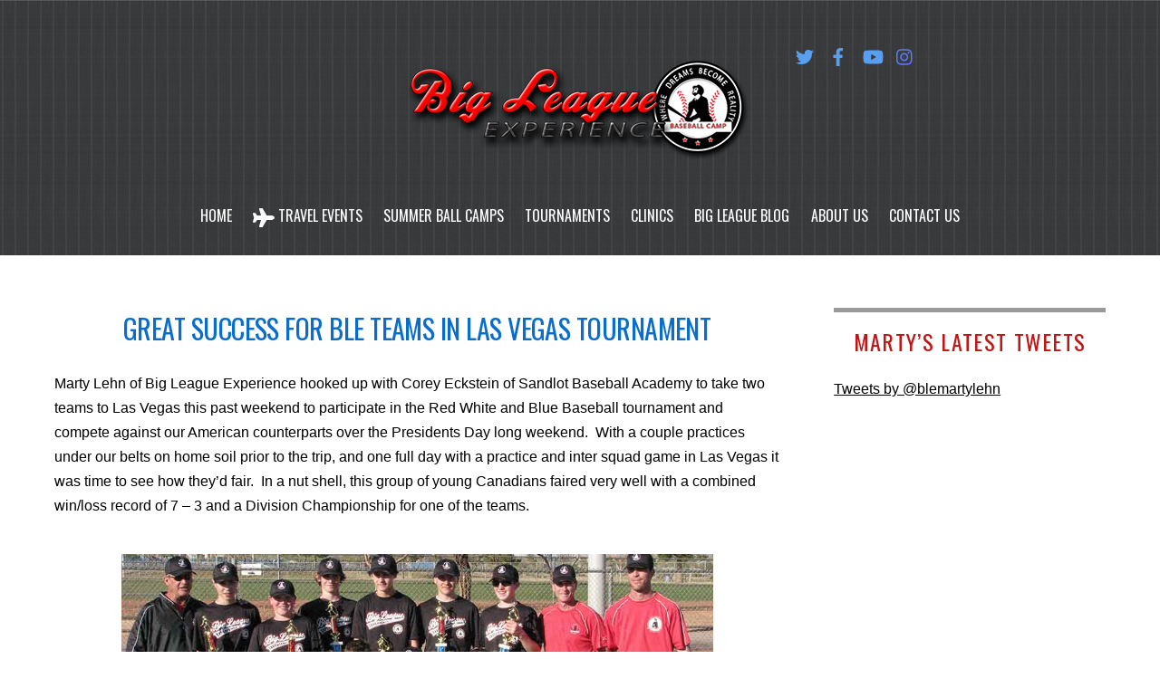

--- FILE ---
content_type: text/html; charset=UTF-8
request_url: http://bigleagueexperience.com/great-success-for-ble-teams-in-las-vegas-tournament/
body_size: 57875
content:
<!DOCTYPE html>
<html lang="en-US">
<head>
	    <meta charset="UTF-8">
	    <meta name="viewport" content="width=device-width, initial-scale=1">
    <meta name='robots' content='index, follow, max-image-preview:large, max-snippet:-1, max-video-preview:-1' />
	<style>img:is([sizes="auto" i], [sizes^="auto," i]) { contain-intrinsic-size: 3000px 1500px }</style>
	
	<!-- This site is optimized with the Yoast SEO plugin v25.9 - https://yoast.com/wordpress/plugins/seo/ -->
	<title>Big League Dreams Las Vegas Baseball Tournament</title>
	<meta name="description" content="Big League Dreams” baseball complex at Dodger Stadium and Wrigley Field prior to the inter squad game at Wrigley Big League Experience hooked Corey Eckstein" />
	<link rel="canonical" href="https://bigleagueexperience.com/great-success-for-ble-teams-in-las-vegas-tournament/" />
	<meta property="og:locale" content="en_US" />
	<meta property="og:type" content="article" />
	<meta property="og:title" content="Big League Dreams Las Vegas Baseball Tournament" />
	<meta property="og:description" content="Big League Dreams” baseball complex at Dodger Stadium and Wrigley Field prior to the inter squad game at Wrigley Big League Experience hooked Corey Eckstein" />
	<meta property="og:url" content="https://bigleagueexperience.com/great-success-for-ble-teams-in-las-vegas-tournament/" />
	<meta property="og:site_name" content="Big league Experience" />
	<meta property="article:published_time" content="2014-02-19T20:21:42+00:00" />
	<meta property="article:modified_time" content="2014-06-22T16:55:44+00:00" />
	<meta property="og:image" content="https://bigleagueexperience.com/wp-content/uploads/2014/02/groupteamvegas1.jpg" />
	<meta property="og:image:width" content="600" />
	<meta property="og:image:height" content="324" />
	<meta property="og:image:type" content="image/jpeg" />
	<meta name="author" content="Marty Lehn" />
	<meta name="twitter:card" content="summary_large_image" />
	<meta name="twitter:creator" content="@https://twitter.com/blemartylehn" />
	<meta name="twitter:site" content="@blemartylehn" />
	<meta name="twitter:label1" content="Written by" />
	<meta name="twitter:data1" content="Marty Lehn" />
	<meta name="twitter:label2" content="Est. reading time" />
	<meta name="twitter:data2" content="4 minutes" />
	<script type="application/ld+json" class="yoast-schema-graph">{"@context":"https://schema.org","@graph":[{"@type":"WebPage","@id":"https://bigleagueexperience.com/great-success-for-ble-teams-in-las-vegas-tournament/","url":"https://bigleagueexperience.com/great-success-for-ble-teams-in-las-vegas-tournament/","name":"Big League Dreams Las Vegas Baseball Tournament","isPartOf":{"@id":"https://bigleagueexperience.com/#website"},"primaryImageOfPage":{"@id":"https://bigleagueexperience.com/great-success-for-ble-teams-in-las-vegas-tournament/#primaryimage"},"image":{"@id":"https://bigleagueexperience.com/great-success-for-ble-teams-in-las-vegas-tournament/#primaryimage"},"thumbnailUrl":"http://bigleagueexperience.com/wp-content/uploads/2014/02/groupteamvegas1.jpg","datePublished":"2014-02-19T20:21:42+00:00","dateModified":"2014-06-22T16:55:44+00:00","author":{"@id":"https://bigleagueexperience.com/#/schema/person/bfe3b9506a9aa5f334defa79d613e581"},"description":"Big League Dreams” baseball complex at Dodger Stadium and Wrigley Field prior to the inter squad game at Wrigley Big League Experience hooked Corey Eckstein","breadcrumb":{"@id":"https://bigleagueexperience.com/great-success-for-ble-teams-in-las-vegas-tournament/#breadcrumb"},"inLanguage":"en-US","potentialAction":[{"@type":"ReadAction","target":["https://bigleagueexperience.com/great-success-for-ble-teams-in-las-vegas-tournament/"]}]},{"@type":"ImageObject","inLanguage":"en-US","@id":"https://bigleagueexperience.com/great-success-for-ble-teams-in-las-vegas-tournament/#primaryimage","url":"http://bigleagueexperience.com/wp-content/uploads/2014/02/groupteamvegas1.jpg","contentUrl":"http://bigleagueexperience.com/wp-content/uploads/2014/02/groupteamvegas1.jpg","width":600,"height":324,"caption":"vegas baseball tournament"},{"@type":"BreadcrumbList","@id":"https://bigleagueexperience.com/great-success-for-ble-teams-in-las-vegas-tournament/#breadcrumb","itemListElement":[{"@type":"ListItem","position":1,"name":"Baseball Camp","item":"https://bigleagueexperience.com/"},{"@type":"ListItem","position":2,"name":"Great Success for BLE Teams in Las Vegas Tournament"}]},{"@type":"WebSite","@id":"https://bigleagueexperience.com/#website","url":"https://bigleagueexperience.com/","name":"Big league Experience","description":"","potentialAction":[{"@type":"SearchAction","target":{"@type":"EntryPoint","urlTemplate":"https://bigleagueexperience.com/?s={search_term_string}"},"query-input":{"@type":"PropertyValueSpecification","valueRequired":true,"valueName":"search_term_string"}}],"inLanguage":"en-US"},{"@type":"Person","@id":"https://bigleagueexperience.com/#/schema/person/bfe3b9506a9aa5f334defa79d613e581","name":"Marty Lehn","image":{"@type":"ImageObject","inLanguage":"en-US","@id":"https://bigleagueexperience.com/#/schema/person/image/","url":"https://secure.gravatar.com/avatar/ea76df2dc37b93cc6362e767ef9d48d6d817f9962fb2161dbf94d38d28cb270d?s=96&d=blank&r=g","contentUrl":"https://secure.gravatar.com/avatar/ea76df2dc37b93cc6362e767ef9d48d6d817f9962fb2161dbf94d38d28cb270d?s=96&d=blank&r=g","caption":"Marty Lehn"},"description":"The Big League Experience Baseball Camp is one of the longest running, and most notable residential baseball camps in North America. Under the direction of Washington State Hall of Fame player Dale Parker, and Oliver resident Don Coy, the camp was brought to fruition in 1960. For the past 14 years the camp has been directed by Milwaukee Brewer’s scout and Team Canada coach Marty Lehn, More about Marty and former professional baseball player and Team Canada member Colin Dixon.","sameAs":["https://x.com/https://twitter.com/blemartylehn"]}]}</script>
	<!-- / Yoast SEO plugin. -->


	    <style id="tf_lazy_style">
		[data-tf-src]{opacity:0}.tf_svg_lazy{transition:filter .3s linear!important;filter:blur(25px);opacity:1;transform:translateZ(0)}.tf_svg_lazy_loaded{filter:blur(0)}.module[data-lazy],.module[data-lazy] .ui,.module_row[data-lazy]:not(.tb_first),.module_row[data-lazy]:not(.tb_first)>.row_inner,.module_row:not(.tb_first) .module_column[data-lazy],.module_subrow[data-lazy]>.subrow_inner{background-image:none!important}
	    </style>
	    <noscript><style>[data-tf-src]{display:none!important}.tf_svg_lazy{filter:none!important;opacity:1!important}</style></noscript>
	    	    <style id="tf_lazy_common">
							/*chrome bug,prevent run transition on the page loading*/
				body:not(.page-loaded),body:not(.page-loaded) #header,body:not(.page-loaded) a,body:not(.page-loaded) img,body:not(.page-loaded) figure,body:not(.page-loaded) div,body:not(.page-loaded) i,body:not(.page-loaded) li,body:not(.page-loaded) span,body:not(.page-loaded) ul{animation:none!important;transition:none!important}body:not(.page-loaded) #main-nav li .sub-menu{display:none}
				img{max-width:100%;height:auto}
						.tf_fa{display:inline-block;width:1em;height:1em;stroke-width:0;stroke:currentColor;overflow:visible;fill:currentColor;pointer-events:none;vertical-align:middle}#tf_svg symbol{overflow:visible}.tf_lazy{position:relative;visibility:visible;display:block;opacity:.3}.wow .tf_lazy{visibility:hidden;opacity:1;position:static;display:inline}div.tf_audio_lazy audio{visibility:hidden;height:0;display:inline}.mejs-container{visibility:visible}.tf_iframe_lazy{transition:opacity .3s ease-in-out;min-height:10px}.tf_carousel .tf_swiper-wrapper{display:flex}.tf_carousel .tf_swiper-slide{flex-shrink:0;opacity:0}.tf_carousel .tf_lazy{contain:none}.tf_swiper-wrapper>br,.tf_lazy.tf_swiper-wrapper .tf_lazy:after,.tf_lazy.tf_swiper-wrapper .tf_lazy:before{display:none}.tf_lazy:after,.tf_lazy:before{content:'';display:inline-block;position:absolute;width:10px!important;height:10px!important;margin:0 3px;top:50%!important;right:50%!important;left:auto!important;border-radius:100%;background-color:currentColor;visibility:visible;animation:tf-hrz-loader infinite .75s cubic-bezier(.2,.68,.18,1.08)}.tf_lazy:after{width:6px!important;height:6px!important;right:auto!important;left:50%!important;margin-top:3px;animation-delay:-.4s}@keyframes tf-hrz-loader{0%{transform:scale(1);opacity:1}50%{transform:scale(.1);opacity:.6}100%{transform:scale(1);opacity:1}}.tf_lazy_lightbox{position:fixed;background:rgba(11,11,11,.8);color:#ccc;top:0;left:0;display:flex;align-items:center;justify-content:center;z-index:999}.tf_lazy_lightbox .tf_lazy:after,.tf_lazy_lightbox .tf_lazy:before{background:#fff}.tf_video_lazy video{width:100%;height:100%;position:static;object-fit:cover}
		</style>
			<noscript><style>body:not(.page-loaded) #main-nav li .sub-menu{display:block}</style></noscript>
    	    <link rel="preconnect" href="https://fonts.gstatic.com" crossorigin/>
		<link rel="dns-prefetch" href="//www.google-analytics.com"/>
	<link rel="preload" href="http://bigleagueexperience.com/wp-content/uploads/themify-css/concate/1499026905/themify-concate-3843379488.min.css" as="style"><link id="themify_concate-css" rel="stylesheet" href="http://bigleagueexperience.com/wp-content/uploads/themify-css/concate/1499026905/themify-concate-3843379488.min.css"><link rel="preload" href="http://bigleagueexperience.com/wp-content/uploads/themify-css/concate/1499026905/themify-mobile-472224222.min.css" as="style" media="screen and (max-width:1200px)"><link id="themify_mobile_concate-css" rel="stylesheet" href="http://bigleagueexperience.com/wp-content/uploads/themify-css/concate/1499026905/themify-mobile-472224222.min.css" media="screen and (max-width:1200px)"><link rel="preload" href="http://bigleagueexperience.com/wp-content/themes/themify-landing/media-queries.min.css?ver=5.3.9" media="screen and (max-width:1200px)" as="style"><link id="themify-media-queries-css" rel="stylesheet" href="http://bigleagueexperience.com/wp-content/themes/themify-landing/media-queries.min.css?ver=5.3.9" media="screen and (max-width:1200px)"><link rel="alternate" type="application/rss+xml" title="Big league Experience &raquo; Feed" href="http://bigleagueexperience.com/feed/" />
<link rel="preload" href="http://bigleagueexperience.com/wp-content/plugins/q-and-a/css/q-a-plus.css?ver=1.0.6.2" as="style" media="screen" /><link rel='stylesheet' id='q-a-plus-css' href='http://bigleagueexperience.com/wp-content/plugins/q-and-a/css/q-a-plus.css?ver=1.0.6.2' media='screen' />
<style id='classic-theme-styles-inline-css'>
/*! This file is auto-generated */
.wp-block-button__link{color:#fff;background-color:#32373c;border-radius:9999px;box-shadow:none;text-decoration:none;padding:calc(.667em + 2px) calc(1.333em + 2px);font-size:1.125em}.wp-block-file__button{background:#32373c;color:#fff;text-decoration:none}
</style>
<style id='global-styles-inline-css'>
:root{--wp--preset--aspect-ratio--square: 1;--wp--preset--aspect-ratio--4-3: 4/3;--wp--preset--aspect-ratio--3-4: 3/4;--wp--preset--aspect-ratio--3-2: 3/2;--wp--preset--aspect-ratio--2-3: 2/3;--wp--preset--aspect-ratio--16-9: 16/9;--wp--preset--aspect-ratio--9-16: 9/16;--wp--preset--color--black: #000000;--wp--preset--color--cyan-bluish-gray: #abb8c3;--wp--preset--color--white: #ffffff;--wp--preset--color--pale-pink: #f78da7;--wp--preset--color--vivid-red: #cf2e2e;--wp--preset--color--luminous-vivid-orange: #ff6900;--wp--preset--color--luminous-vivid-amber: #fcb900;--wp--preset--color--light-green-cyan: #7bdcb5;--wp--preset--color--vivid-green-cyan: #00d084;--wp--preset--color--pale-cyan-blue: #8ed1fc;--wp--preset--color--vivid-cyan-blue: #0693e3;--wp--preset--color--vivid-purple: #9b51e0;--wp--preset--gradient--vivid-cyan-blue-to-vivid-purple: linear-gradient(135deg,rgba(6,147,227,1) 0%,rgb(155,81,224) 100%);--wp--preset--gradient--light-green-cyan-to-vivid-green-cyan: linear-gradient(135deg,rgb(122,220,180) 0%,rgb(0,208,130) 100%);--wp--preset--gradient--luminous-vivid-amber-to-luminous-vivid-orange: linear-gradient(135deg,rgba(252,185,0,1) 0%,rgba(255,105,0,1) 100%);--wp--preset--gradient--luminous-vivid-orange-to-vivid-red: linear-gradient(135deg,rgba(255,105,0,1) 0%,rgb(207,46,46) 100%);--wp--preset--gradient--very-light-gray-to-cyan-bluish-gray: linear-gradient(135deg,rgb(238,238,238) 0%,rgb(169,184,195) 100%);--wp--preset--gradient--cool-to-warm-spectrum: linear-gradient(135deg,rgb(74,234,220) 0%,rgb(151,120,209) 20%,rgb(207,42,186) 40%,rgb(238,44,130) 60%,rgb(251,105,98) 80%,rgb(254,248,76) 100%);--wp--preset--gradient--blush-light-purple: linear-gradient(135deg,rgb(255,206,236) 0%,rgb(152,150,240) 100%);--wp--preset--gradient--blush-bordeaux: linear-gradient(135deg,rgb(254,205,165) 0%,rgb(254,45,45) 50%,rgb(107,0,62) 100%);--wp--preset--gradient--luminous-dusk: linear-gradient(135deg,rgb(255,203,112) 0%,rgb(199,81,192) 50%,rgb(65,88,208) 100%);--wp--preset--gradient--pale-ocean: linear-gradient(135deg,rgb(255,245,203) 0%,rgb(182,227,212) 50%,rgb(51,167,181) 100%);--wp--preset--gradient--electric-grass: linear-gradient(135deg,rgb(202,248,128) 0%,rgb(113,206,126) 100%);--wp--preset--gradient--midnight: linear-gradient(135deg,rgb(2,3,129) 0%,rgb(40,116,252) 100%);--wp--preset--font-size--small: 13px;--wp--preset--font-size--medium: 20px;--wp--preset--font-size--large: 36px;--wp--preset--font-size--x-large: 42px;--wp--preset--spacing--20: 0.44rem;--wp--preset--spacing--30: 0.67rem;--wp--preset--spacing--40: 1rem;--wp--preset--spacing--50: 1.5rem;--wp--preset--spacing--60: 2.25rem;--wp--preset--spacing--70: 3.38rem;--wp--preset--spacing--80: 5.06rem;--wp--preset--shadow--natural: 6px 6px 9px rgba(0, 0, 0, 0.2);--wp--preset--shadow--deep: 12px 12px 50px rgba(0, 0, 0, 0.4);--wp--preset--shadow--sharp: 6px 6px 0px rgba(0, 0, 0, 0.2);--wp--preset--shadow--outlined: 6px 6px 0px -3px rgba(255, 255, 255, 1), 6px 6px rgba(0, 0, 0, 1);--wp--preset--shadow--crisp: 6px 6px 0px rgba(0, 0, 0, 1);}:where(.is-layout-flex){gap: 0.5em;}:where(.is-layout-grid){gap: 0.5em;}body .is-layout-flex{display: flex;}.is-layout-flex{flex-wrap: wrap;align-items: center;}.is-layout-flex > :is(*, div){margin: 0;}body .is-layout-grid{display: grid;}.is-layout-grid > :is(*, div){margin: 0;}:where(.wp-block-columns.is-layout-flex){gap: 2em;}:where(.wp-block-columns.is-layout-grid){gap: 2em;}:where(.wp-block-post-template.is-layout-flex){gap: 1.25em;}:where(.wp-block-post-template.is-layout-grid){gap: 1.25em;}.has-black-color{color: var(--wp--preset--color--black) !important;}.has-cyan-bluish-gray-color{color: var(--wp--preset--color--cyan-bluish-gray) !important;}.has-white-color{color: var(--wp--preset--color--white) !important;}.has-pale-pink-color{color: var(--wp--preset--color--pale-pink) !important;}.has-vivid-red-color{color: var(--wp--preset--color--vivid-red) !important;}.has-luminous-vivid-orange-color{color: var(--wp--preset--color--luminous-vivid-orange) !important;}.has-luminous-vivid-amber-color{color: var(--wp--preset--color--luminous-vivid-amber) !important;}.has-light-green-cyan-color{color: var(--wp--preset--color--light-green-cyan) !important;}.has-vivid-green-cyan-color{color: var(--wp--preset--color--vivid-green-cyan) !important;}.has-pale-cyan-blue-color{color: var(--wp--preset--color--pale-cyan-blue) !important;}.has-vivid-cyan-blue-color{color: var(--wp--preset--color--vivid-cyan-blue) !important;}.has-vivid-purple-color{color: var(--wp--preset--color--vivid-purple) !important;}.has-black-background-color{background-color: var(--wp--preset--color--black) !important;}.has-cyan-bluish-gray-background-color{background-color: var(--wp--preset--color--cyan-bluish-gray) !important;}.has-white-background-color{background-color: var(--wp--preset--color--white) !important;}.has-pale-pink-background-color{background-color: var(--wp--preset--color--pale-pink) !important;}.has-vivid-red-background-color{background-color: var(--wp--preset--color--vivid-red) !important;}.has-luminous-vivid-orange-background-color{background-color: var(--wp--preset--color--luminous-vivid-orange) !important;}.has-luminous-vivid-amber-background-color{background-color: var(--wp--preset--color--luminous-vivid-amber) !important;}.has-light-green-cyan-background-color{background-color: var(--wp--preset--color--light-green-cyan) !important;}.has-vivid-green-cyan-background-color{background-color: var(--wp--preset--color--vivid-green-cyan) !important;}.has-pale-cyan-blue-background-color{background-color: var(--wp--preset--color--pale-cyan-blue) !important;}.has-vivid-cyan-blue-background-color{background-color: var(--wp--preset--color--vivid-cyan-blue) !important;}.has-vivid-purple-background-color{background-color: var(--wp--preset--color--vivid-purple) !important;}.has-black-border-color{border-color: var(--wp--preset--color--black) !important;}.has-cyan-bluish-gray-border-color{border-color: var(--wp--preset--color--cyan-bluish-gray) !important;}.has-white-border-color{border-color: var(--wp--preset--color--white) !important;}.has-pale-pink-border-color{border-color: var(--wp--preset--color--pale-pink) !important;}.has-vivid-red-border-color{border-color: var(--wp--preset--color--vivid-red) !important;}.has-luminous-vivid-orange-border-color{border-color: var(--wp--preset--color--luminous-vivid-orange) !important;}.has-luminous-vivid-amber-border-color{border-color: var(--wp--preset--color--luminous-vivid-amber) !important;}.has-light-green-cyan-border-color{border-color: var(--wp--preset--color--light-green-cyan) !important;}.has-vivid-green-cyan-border-color{border-color: var(--wp--preset--color--vivid-green-cyan) !important;}.has-pale-cyan-blue-border-color{border-color: var(--wp--preset--color--pale-cyan-blue) !important;}.has-vivid-cyan-blue-border-color{border-color: var(--wp--preset--color--vivid-cyan-blue) !important;}.has-vivid-purple-border-color{border-color: var(--wp--preset--color--vivid-purple) !important;}.has-vivid-cyan-blue-to-vivid-purple-gradient-background{background: var(--wp--preset--gradient--vivid-cyan-blue-to-vivid-purple) !important;}.has-light-green-cyan-to-vivid-green-cyan-gradient-background{background: var(--wp--preset--gradient--light-green-cyan-to-vivid-green-cyan) !important;}.has-luminous-vivid-amber-to-luminous-vivid-orange-gradient-background{background: var(--wp--preset--gradient--luminous-vivid-amber-to-luminous-vivid-orange) !important;}.has-luminous-vivid-orange-to-vivid-red-gradient-background{background: var(--wp--preset--gradient--luminous-vivid-orange-to-vivid-red) !important;}.has-very-light-gray-to-cyan-bluish-gray-gradient-background{background: var(--wp--preset--gradient--very-light-gray-to-cyan-bluish-gray) !important;}.has-cool-to-warm-spectrum-gradient-background{background: var(--wp--preset--gradient--cool-to-warm-spectrum) !important;}.has-blush-light-purple-gradient-background{background: var(--wp--preset--gradient--blush-light-purple) !important;}.has-blush-bordeaux-gradient-background{background: var(--wp--preset--gradient--blush-bordeaux) !important;}.has-luminous-dusk-gradient-background{background: var(--wp--preset--gradient--luminous-dusk) !important;}.has-pale-ocean-gradient-background{background: var(--wp--preset--gradient--pale-ocean) !important;}.has-electric-grass-gradient-background{background: var(--wp--preset--gradient--electric-grass) !important;}.has-midnight-gradient-background{background: var(--wp--preset--gradient--midnight) !important;}.has-small-font-size{font-size: var(--wp--preset--font-size--small) !important;}.has-medium-font-size{font-size: var(--wp--preset--font-size--medium) !important;}.has-large-font-size{font-size: var(--wp--preset--font-size--large) !important;}.has-x-large-font-size{font-size: var(--wp--preset--font-size--x-large) !important;}
:where(.wp-block-post-template.is-layout-flex){gap: 1.25em;}:where(.wp-block-post-template.is-layout-grid){gap: 1.25em;}
:where(.wp-block-columns.is-layout-flex){gap: 2em;}:where(.wp-block-columns.is-layout-grid){gap: 2em;}
:root :where(.wp-block-pullquote){font-size: 1.5em;line-height: 1.6;}
</style>
<script src="http://bigleagueexperience.com/wp-includes/js/jquery/jquery.min.js?ver=3.7.1" id="jquery-core-js"></script>
<link rel="https://api.w.org/" href="http://bigleagueexperience.com/wp-json/" /><link rel="alternate" title="JSON" type="application/json" href="http://bigleagueexperience.com/wp-json/wp/v2/posts/3962" /><link rel="EditURI" type="application/rsd+xml" title="RSD" href="http://bigleagueexperience.com/xmlrpc.php?rsd" />
<meta name="generator" content="WordPress 6.8.3" />
<link rel='shortlink' href='http://bigleagueexperience.com/?p=3962' />
<link rel="alternate" title="oEmbed (JSON)" type="application/json+oembed" href="http://bigleagueexperience.com/wp-json/oembed/1.0/embed?url=http%3A%2F%2Fbigleagueexperience.com%2Fgreat-success-for-ble-teams-in-las-vegas-tournament%2F" />
<link rel="alternate" title="oEmbed (XML)" type="text/xml+oembed" href="http://bigleagueexperience.com/wp-json/oembed/1.0/embed?url=http%3A%2F%2Fbigleagueexperience.com%2Fgreat-success-for-ble-teams-in-las-vegas-tournament%2F&#038;format=xml" />
<!-- Q & A -->
		<noscript><link rel="stylesheet" type="text/css" href="http://bigleagueexperience.com/wp-content/plugins/q-and-a/css/q-a-plus-noscript.css?ver=1.0.6.2" /></noscript><!-- Q & A --><style id="tb_inline_styles">.tb_animation_on{overflow-x:hidden}.themify_builder .wow{visibility:hidden;animation-fill-mode:both}.themify_builder .tf_lax_done{transition-duration:.8s;transition-timing-function:cubic-bezier(.165,.84,.44,1)}.wow.tf_lax_done{animation-fill-mode:backwards}[data-sticky-active].tb_sticky_scroll_active{z-index:1}[data-sticky-active].tb_sticky_scroll_active .hide-on-stick{display:none}@media screen and (min-width:1025px){.hide-desktop{width:0!important;height:0!important;padding:0!important;visibility:hidden!important;margin:0!important;display:table-column!important}}@media screen and (min-width:769px) and (max-width:1024px){.hide-tablet_landscape{width:0!important;height:0!important;padding:0!important;visibility:hidden!important;margin:0!important;display:table-column!important}}@media screen and (min-width:481px) and (max-width:768px){.hide-tablet{width:0!important;height:0!important;padding:0!important;visibility:hidden!important;margin:0!important;display:table-column!important}}@media screen and (max-width:480px){.hide-mobile{width:0!important;height:0!important;padding:0!important;visibility:hidden!important;margin:0!important;display:table-column!important}}</style><noscript><style>.themify_builder .wow,.wow .tf_lazy{visibility:visible!important}</style></noscript></head>

<body class="wp-singular post-template-default single single-post postid-3962 single-format-standard wp-theme-themify-landing skin-grey sidebar1 default_width no-home tb_animation_on header-block no-fixed-header">


<div id="pagewrap" class="hfeed site">

			<div id="headerwrap">

			
			<header id="header" class="pagewidth tf_clearfix" itemscope="itemscope" itemtype="https://schema.org/WPHeader">

	            
	            					<div id="site-logo"><a href="http://bigleagueexperience.com" title="Big league Experience"><img decoding="async" data-tf-not-load="1" src="http://bigleagueexperience.com/wp-content/uploads/2015/12/badgecombonew-white-center.png" alt="Big league Experience" title="badgecombonew-white-center" width="380" height="112" class="site-logo-image"></a></div>				
				
									<a id="menu-icon" href="#mobile-menu"><span class="menu-icon-inner"></span></a>
					<div id="mobile-menu" class="sidemenu sidemenu-off tf_scrollbar">

						
						
																			<div class="social-widget">
							    								<div id="themify-social-links-2" class="widget themify-social-links"><ul class="social-links horizontal">
							<li class="social-link-item twitter font-icon icon-medium">
								<a href="https://twitter.com/blemartylehn" aria-label="twitter" target="_blank" rel="noopener"><em style="color: #589ff0;"><svg  aria-label="Twitter" role="img" class="tf_fa tf-fab-twitter"><use href="#tf-fab-twitter"></use></svg></em>  </a>
							</li>
							<!-- /themify-link-item -->
							<li class="social-link-item facebook font-icon icon-medium">
								<a href="https://www.facebook.com/Big-League-Experience-114617108634354/" aria-label="facebook" target="_blank" rel="noopener"><em style="color: #589ff0;"><svg  aria-label="Facebook" role="img" class="tf_fa tf-fab-facebook"><use href="#tf-fab-facebook"></use></svg></em>  </a>
							</li>
							<!-- /themify-link-item -->
							<li class="social-link-item youtube font-icon icon-medium">
								<a href="https://www.youtube.com/watch?v=JK0KHRDl1Ts" aria-label="youtube" target="_blank" rel="noopener"><em style="color: #589ff0;"><svg  aria-label="YouTube" role="img" class="tf_fa tf-fab-youtube"><use href="#tf-fab-youtube"></use></svg></em>  </a>
							</li>
							<!-- /themify-link-item -->
							<li class="social-link-item instagram font-icon icon-medium">
								<a href="https://www.instagram.com/ble.baseball" aria-label="instagram" target="_blank" rel="noopener"><em style="color: #587df5;"><svg  aria-label="Instagram" role="img" class="tf_fa tf-fab-instagram"><use href="#tf-fab-instagram"></use></svg></em>  </a>
							</li>
							<!-- /themify-link-item --></ul></div>								 <!-- /.social-widget -->
							    							    							</div>
						
													<nav id="main-nav-wrap" itemscope="itemscope" itemtype="https://schema.org/SiteNavigationElement">
								<ul id="main-nav" class="main-nav tf_clearfix tf_box"><li id="menu-item-4713" class="menu-item-page-32 menu-item menu-item-type-post_type menu-item-object-page menu-item-home menu-item-4713"><a href="http://bigleagueexperience.com/">Home</a></li>
<li id="menu-item-4679" class="menu-item-custom-4679 menu-item menu-item-type-custom menu-item-object-custom menu-item-has-children has-sub-menu menu-item-4679"><a><em> <svg  aria-hidden="true" class="tf_fa tf-fas-plane"><use href="#tf-fas-plane"></use></svg></em> Travel Events<span class="child-arrow closed"></span></a>
<ul class="sub-menu">
	<li id="menu-item-5752" class="menu-item-page-5710 menu-item menu-item-type-post_type menu-item-object-page menu-item-5752 menu-page-5710-parent-4679"><a href="http://bigleagueexperience.com/travel-events-info/">Travel Events Info</a></li>
	<li id="menu-item-5751" class="menu-item-custom-5751 menu-item menu-item-type-custom menu-item-object-custom menu-item-5751 menu-custom-5751-parent-4679"><a href="https://register.bigleagueexperience.com/travel-camp-registration/">Register for Event</a></li>
</ul>
</li>
<li id="menu-item-4712" class="menu-item-custom-4712 menu-item menu-item-type-custom menu-item-object-custom menu-item-has-children has-sub-menu menu-item-4712"><a href="#">Summer Ball Camps<span class="child-arrow closed"></span></a>
<ul class="sub-menu">
	<li id="menu-item-4735" class="menu-item-custom-4735 menu-item menu-item-type-custom menu-item-object-custom menu-item-has-children menu-item-4735 menu-custom-4735-parent-4712"><a href="#">Camp Info<span class="child-arrow closed"></span></a>
	<ul class="sub-menu">
		<li id="menu-item-4823" class="menu-item-page-4821 menu-item menu-item-type-post_type menu-item-object-page menu-item-4823 menu-page-4821-parent-4735"><a href="http://bigleagueexperience.com/ble-camp-staff/">BLE camp staff</a></li>
		<li id="menu-item-4702" class="menu-item-page-88 menu-item menu-item-type-post_type menu-item-object-page menu-item-4702 menu-page-88-parent-4735"><a href="http://bigleagueexperience.com/summer-baseball-camps/camp-life/">Camp Life</a></li>
		<li id="menu-item-4699" class="menu-item-page-2050 menu-item menu-item-type-post_type menu-item-object-page menu-item-4699 menu-page-2050-parent-4735"><a href="http://bigleagueexperience.com/summer-baseball-camps/ble-dont-forget-list/">BLE Dont forget list!</a></li>
		<li id="menu-item-4711" class="menu-item-page-212 menu-item menu-item-type-post_type menu-item-object-page menu-item-4711 menu-page-212-parent-4735"><a href="http://bigleagueexperience.com/testimonials/">Testimonials</a></li>
		<li id="menu-item-4814" class="menu-item-page-245 menu-item menu-item-type-post_type menu-item-object-page menu-item-4814 menu-page-245-parent-4735"><a href="http://bigleagueexperience.com/contact-us/maps-and-directions/">Maps and Directions</a></li>
		<li id="menu-item-4698" class="menu-item-page-1692 menu-item menu-item-type-post_type menu-item-object-page menu-item-4698 menu-page-1692-parent-4735"><a href="http://bigleagueexperience.com/baseball-tournament-accommodations/">Accommodations</a></li>
		<li id="menu-item-4709" class="menu-item-page-2032 menu-item menu-item-type-post_type menu-item-object-page menu-item-4709 menu-page-2032-parent-4735"><a href="http://bigleagueexperience.com/summer-baseball-camps/faqs/">Oliver Based Camps &#8211; FAQ&#8217;s</a></li>
		<li id="menu-item-4829" class="menu-item-page-4827 menu-item menu-item-type-post_type menu-item-object-page menu-item-4829 menu-page-4827-parent-4735"><a href="http://bigleagueexperience.com/ble-camp-history/">BLE Camp History</a></li>
		<li id="menu-item-4872" class="menu-item-page-215 menu-item menu-item-type-post_type menu-item-object-page menu-item-4872 menu-page-215-parent-4735"><a href="http://bigleagueexperience.com/about-us/friends-of-ble/">Friends of BLE</a></li>
	</ul>
</li>
	<li id="menu-item-7056" class="menu-item-custom-7056 menu-item menu-item-type-custom menu-item-object-custom menu-item-7056 menu-custom-7056-parent-4712"><a href="https://register.bigleagueexperience.com/camp-registration/">Camps &#038; Registration</a></li>
	<li id="menu-item-4826" class="menu-item-page-4824 menu-item menu-item-type-post_type menu-item-object-page menu-item-4826 menu-page-4824-parent-4712"><a href="http://bigleagueexperience.com/ble-camp-alumni/">BLE Camp Alumni</a></li>
</ul>
</li>
<li id="menu-item-4678" class="menu-item-page-41 menu-item menu-item-type-post_type menu-item-object-page menu-item-4678"><a href="http://bigleagueexperience.com/baseball-tournaments/">Tournaments</a></li>
<li id="menu-item-6196" class="menu-item-page-36 menu-item menu-item-type-post_type menu-item-object-page menu-item-6196"><a target="_blank" href="http://bigleagueexperience.com/baseball-clinics/">Clinics</a></li>
<li id="menu-item-4672" class="menu-item-page-5 menu-item menu-item-type-post_type menu-item-object-page menu-item-4672"><a href="http://bigleagueexperience.com/big-league-blog/">Big League Blog</a></li>
<li id="menu-item-4671" class="menu-item-page-125 menu-item menu-item-type-post_type menu-item-object-page menu-item-4671"><a href="http://bigleagueexperience.com/about-us/">About Us</a></li>
<li id="menu-item-4675" class="menu-item-page-220 menu-item menu-item-type-post_type menu-item-object-page menu-item-4675"><a href="http://bigleagueexperience.com/contact-us/">Contact Us</a></li>
</ul>								<!-- /#main-nav -->
							</nav>
						
						<a id="menu-icon-close" href="#"></a>

						
					</div>
					<!-- /#mobile-menu -->
				
				
			</header>
			<!-- /#header -->

	        
		</div>
		<!-- /#headerwrap -->
	
	<div id="body" class="tf_clearfix">

		    
<!-- layout -->
<div id="layout" class="pagewidth tf_clearfix">
	<main id="content" class="tf_clearfix">
	    
<article id="post-3962" class="post tf_clearfix post-3962 type-post status-publish format-standard has-post-thumbnail hentry category-featured category-tournament-news has-post-title has-post-date has-post-category has-post-tag has-post-comment has-post-author ">
	
	
	<div class="post-content">

					<h1 class="post-title entry-title"><a href="http://bigleagueexperience.com/great-success-for-ble-teams-in-las-vegas-tournament/">Great Success for BLE Teams in Las Vegas Tournament</a></h1>		
		
		
			<div class="entry-content">

        						<p style="text-align: left;">Marty Lehn of Big League Experience hooked up with Corey Eckstein of Sandlot Baseball Academy to take two teams to Las Vegas this past weekend to participate in the Red White and Blue Baseball tournament and compete against our American counterparts over the Presidents Day long weekend.  With a couple practices under our belts on home soil prior to the trip, and one full day with a practice and inter squad game in Las Vegas it was time to see how they’d fair.  In a nut shell, this group of young Canadians faired very well with a combined win/loss record of 7 – 3 and a Division Championship for one of the teams.</p>
<p style="text-align: left;"><img data-tf-not-load="1" fetchpriority="high" decoding="async" class="aligncenter wp-image-4185" src="http://bigleagueexperience.com/wp-content/uploads/2014/02/Las-Vegas-Red-White-and-Blue-Baseball-2014-240.jpg" alt="Las-Vegas-Red-White-and-Blue-Baseball-2014-240" width="653" height="271" srcset="http://bigleagueexperience.com/wp-content/uploads/2014/02/Las-Vegas-Red-White-and-Blue-Baseball-2014-240.jpg 964w, http://bigleagueexperience.com/wp-content/uploads/2014/02/Las-Vegas-Red-White-and-Blue-Baseball-2014-240-300x124.jpg 300w" sizes="(max-width: 653px) 100vw, 653px" /></p>
<p style="text-align: left;">What a great experience from the get go as the weather was absolutely beautiful (25 degrees) and we received a nice treat from the tournament organizers in setting up a practice and inter squad game at a great complex prior to the tournament.  Not only to have this opportunity before the tournament but to do it at the “Big League Dreams” complex and practice at Dodger Stadium and Wrigley Field prior to the inter squad game at Wrigley.  For those who are unaware of the “Big League Dreams” complex, it’s a complex that has replica fields of six major league Fields/Stadiums (Yankee Stadium, Fenway Park, Crossley field, Angels Stadium, Wrigley field and Dodger Stadium) and was definitely one of the highlights of the trip.  The inter squad game was also a great opportunity for guys to see live hitting and get rid of some of the winter rust.  Being the first opportunity to play outside and get the 2014 season under way we knew the pitchers would have to throw strikes and the offense would have to come through, and that they did.  Coach Eckstein’s got started early in the inter squad game by tacking on some runs and held on to the victory over Coach Marty’s club who didn’t really lose the game but just ran out of time.<br />
In the tournament that started on the Saturday, Coach Eckstein’s (KC Royals scout and Sandlot Academy owner) team along with fellow coaches AJ Matthews out of Seattle and Team BC Pee Wee Coach Jimmy Vulcano came out strong going 2 – 0 with victories over the Las Vegas Commandos and the Southern California terror. Day 2 was a good day as far as competing goes but they came up a bit short with tight loses to the Nevada Road Dawgs and Meridian out of Idaho.  Their record was 2 – 2 and they ended up on the short end of the stick in a tie breaker situation with another team by ½ a run.<img loading="lazy" decoding="async" class="aligncenter wp-image-3963 size-full" style="border: 1px solid black; margin: 11px;" src="http://bigleagueexperience.com/wp-content/uploads/2014/02/groupteamvegas1.jpg" alt="vegas baseball tournament" width="600" height="324" srcset="http://bigleagueexperience.com/wp-content/uploads/2014/02/groupteamvegas1.jpg 600w, http://bigleagueexperience.com/wp-content/uploads/2014/02/groupteamvegas1-300x162.jpg 300w" sizes="(max-width: 600px) 100vw, 600px" /></p>
<p style="text-align: left;">Coach Marty’s team along with fellow coaches Bob Didier (5 time World Series Champion) and Jordan Blundell (Vancouver Island University Head Coach) played two Nevada clubs on day one and won their first game and then fell short in the second game.  Going into Day two with a 1 and 1 record they needed to win both games to advance to the playoff round and that they did.  Things seemed to fall into place as they won a slugfest 13-10 vs. the Tri City Venom out of Arizona in the morning game and then dominated with a strong pitching performance to win their second game of the day vs. a very good Southern Nevada team.  Day three was no different from Day 2 as the guys would not be denied as they knocked off the SoCal Sandlot 7 – 2 and then came from behind to win the Blue division Championship in a Rematch game vs. the Southern Nevada team  by a score of 13 – 9.</p>
<p style="text-align: left;">The Weekend will be one to be remembered as many new friends were made not only amongst the players but also with the parents who were a great support throughout the weekend.  It was ever so noticeable in the Championship game in which parents from both clubs and Coach Eckstein’s players were at the game offering support.  Coach Didier commented that it got very load late in the game when Nanaimo’s Aden Richardson delivered a bases clearing triple to secure the comeback and victory for the club – Seahawk loud.<br />
All in all we as a coaching staff would like to thank the parents for giving us the opportunity to work with their ballplayers and of course thank the players for showing the passion and effort they did throughout the weekend.  Congratulations guys, you were awesome.<br />
On behalf of the staff have a great season.</p>
<!--themify_builder_content-->
<div id="themify_builder_content-3962" data-postid="3962" class="themify_builder_content themify_builder_content-3962 themify_builder tf_clear">
    </div>
<!--/themify_builder_content-->
		
	    
	</div><!-- /.entry-content -->
	
	</div>
	<!-- /.post-content -->
	
</article>
<!-- /.post -->

		<div class="post-nav tf_clearfix">
			<span class="prev"><a href="http://bigleagueexperience.com/viva-las-vegas-big-league-experience-and-sandlot-baseball-bc/" rel="prev"><span class="arrow"></span> Viva Las Vegas – Big League Experience and Sandlot Baseball BC</a></span><span class="next"><a href="http://bigleagueexperience.com/successful-start-arizona-usssa-spring-championships/" rel="next"><span class="arrow"></span> Successful start at Arizona USSSA Spring championships</a></span>		</div>
		<!-- /.post-nav -->

	        		<div class="related-posts">
			<h4 class="related-title">Related Posts</h4>
							<article class="post type-post tf_clearfix">
					                    <div class="post-content">
                        <p class="post-meta">
                             <span class="post-category"><a href="http://bigleagueexperience.com/tournament-news/" rel="tag" class="term-tournament-news">Tournament News</a></span>                        </p>
                        <h4 class="post-title entry-title"><a href="http://bigleagueexperience.com/best-of-the-west-fall-classic-qualifier-recap/">“Best of the West” Fall Classic Qualifier &#8211; RECAP</a></h4>	<div class="entry-content">

        
				<p>This past weekend, The Big League Experience hosted the “Best of the West” Showcase qualifier tournament in Kamloops.  The tournament actually started in the lower mainland for a couple games on the Wednesday and then moved to Kamloops for the &hellip; <a href="http://bigleagueexperience.com/best-of-the-west-fall-classic-qualifier-recap/">Continue reading <span class="meta-nav">&rarr;</span></a></p>
		
		
	    
	</div><!-- /.entry-content -->
	                    </div>
					<!-- /.post-content -->
				</article>
							<article class="post type-post tf_clearfix">
					                    <div class="post-content">
                        <p class="post-meta">
                             <span class="post-category"><a href="http://bigleagueexperience.com/tournament-news/" rel="tag" class="term-tournament-news">Tournament News</a></span>                        </p>
                        <h4 class="post-title entry-title"><a href="http://bigleagueexperience.com/best-west-fall-classic-qualifier/">Best of the West Fall Classic Qualifier</a></h4>	<div class="entry-content">

        
				<p>Big League Experience to host “Best of the West” Fall Classic Qualifier The Big League Experience will be hosting the “Best of the West” qualifier tournament to be held in Kamloops, B.C. from Sept. 21 – 25. This Qualifier is &hellip; <a href="http://bigleagueexperience.com/best-west-fall-classic-qualifier/">Continue reading <span class="meta-nav">&rarr;</span></a></p>
		
		
	    
	</div><!-- /.entry-content -->
	                    </div>
					<!-- /.post-content -->
				</article>
							<article class="post type-post tf_clearfix">
					                    <div class="post-content">
                        <p class="post-meta">
                             <span class="post-category"><a href="http://bigleagueexperience.com/tournament-news/" rel="tag" class="term-tournament-news">Tournament News</a></span>                        </p>
                        <h4 class="post-title entry-title"><a href="http://bigleagueexperience.com/victoria-day-long-weekend-classic-best-west-baseball-series/">Victoria Day Long Weekend Classic – “Best of the West Baseball Series”</a></h4>	<div class="entry-content">

        
				<p>A full weekend of baseball over the May long weekend in Kamloops on the beautiful McArthur Island complex that included 21 teams playing off in 3 divisions (Pee Wee, Bantam and Midget) and 47 games of baseball.  The weather was &hellip; <a href="http://bigleagueexperience.com/victoria-day-long-weekend-classic-best-west-baseball-series/">Continue reading <span class="meta-nav">&rarr;</span></a></p>
		
		
	    
	</div><!-- /.entry-content -->
	                    </div>
					<!-- /.post-content -->
				</article>
					</div>
		<!-- /.related-posts -->
		</main>
         
    <aside id="sidebar" itemscope="itemscope" itemtype="https://schema.org/WPSidebar">

            
            <div id="text-20" class="widget widget_text"><h4 class="widgettitle">Marty&#8217;s Latest Tweets</h4>			<div class="textwidget"><a class="twitter-timeline" href="https://twitter.com/blemartylehn" data-widget-id="345410560554328064" data-chrome="nofooter noborders transparent noscrollbar" data-tweet-limit="4" width="280">Tweets by @blemartylehn</a>
<script>!function(d,s,id){var js,fjs=d.getElementsByTagName(s)[0],p=/^http:/.test(d.location)?'http':'https';if(!d.getElementById(id)){js=d.createElement(s);js.id=id;js.src=p+"://platform.twitter.com/widgets.js";fjs.parentNode.insertBefore(js,fjs);}}(document,"script","twitter-wjs");</script></div>
		</div>
            
    </aside>
    <!-- /#sidebar -->

    </div>
<!-- /#layout -->

							</div>
			<!-- /body -->
							<div class="footer-widgets-wrap">
					
	<div class="footer-widgets pagewidth tf_clearfix">

								<div class="col3-1 first">
							</div>
								<div class="col3-1 ">
				<div id="text-17" class="widget widget_text"><h4 class="widgettitle">Contact Us !</h4>			<div class="textwidget">Big League Experience
<ul>
	<li>14836 Thrift Ave</li>
	<li>White Rock, B.C., Canada</li>
	<li>V4B 2J7</li>
	<li>(604) 531-9916</li>
	<li>mail@bigleagueexperience.com</li>
</ul>
</div>
		</div>			</div>
								<div class="col3-1 ">
				<div id="text-23" class="widget widget_text"><h4 class="widgettitle">From July 25 to August 31st</h4>			<div class="textwidget">Big League Experience
<ul>
	<li>P.O. BOX 34</li>
	<li>Oliver, B.C.</li>
	<li>V0H 1T0</li>
	<li>(250) 498-2259</li>
	<li>mail@bigleagueexperience.com</li>
</ul></div>
		</div>			</div>
		
	</div>
	<!-- /.footer-widgets -->

				</div>
			
							<div id="footerwrap">

					
					<footer id="footer" class="pagewidth tf_clearfix" itemscope="itemscope" itemtype="https://schema.org/WPFooter">

						<!-- hook content: themify_footer_start -->Big League Experience Copyright © 1960–<script language="javascript" type="text/javascript">
var today = new Date()
var year = today.getFullYear()
document.write(year)
</script>
<!-- /hook content: themify_footer_start -->
						<div class="footer-text tf_clearfix">

							<div class="one"> </div>
							<div class="two"> </div>
						</div>
						<!-- /footer-text -->

						<!-- hook content: themify_footer_end --><p style="text-align: center;"><a href="http://bigleagueexperience.com/about-us/privacy-and-safety-information/">Privacy and Safety</a>  <a href="http://bigleagueexperience.com/about-us/terms-of-service/">Terms of Service</a>  <a href="http://bigleagueexperience.com/about-us/sitemap/">Sitemap</a></p><!-- /hook content: themify_footer_end -->
					</footer>
					<!-- /#footer -->

					
				</div>
				<!-- /#footerwrap -->
			
		</div>
		<!-- /#pagewrap -->

		<!-- wp_footer -->
		<!-- SCHEMA BEGIN --><script type="application/ld+json">[{"@context":"https:\/\/schema.org","@type":"BlogPosting","mainEntityOfPage":{"@type":"WebPage","@id":"http:\/\/bigleagueexperience.com\/great-success-for-ble-teams-in-las-vegas-tournament\/"},"headline":"Great Success for BLE Teams in Las Vegas Tournament","datePublished":"2014-02-19T12:21:42-08:00","dateModified":"2014-02-19T12:21:42-08:00","author":{"@type":"Person","name":"Marty Lehn"},"publisher":{"@type":"Organization","name":"","logo":{"@type":"ImageObject","url":"","width":0,"height":0}},"description":"Marty Lehn of Big League Experience hooked up with Corey Eckstein of Sandlot Baseball Academy to take two teams to Las Vegas this past weekend to participate in the Red White and Blue Baseball tournament and compete against our American &hellip; <a href=\"http:\/\/bigleagueexperience.com\/great-success-for-ble-teams-in-las-vegas-tournament\/\">Continue reading <span class=\"meta-nav\">&rarr;<\/span><\/a>","image":{"@type":"ImageObject","url":"http:\/\/bigleagueexperience.com\/wp-content\/uploads\/2014\/02\/groupteamvegas1.jpg","width":600,"height":324}}]</script><!-- /SCHEMA END -->		<script type="speculationrules">
{"prefetch":[{"source":"document","where":{"and":[{"href_matches":"\/*"},{"not":{"href_matches":["\/wp-*.php","\/wp-admin\/*","\/wp-content\/uploads\/*","\/wp-content\/*","\/wp-content\/plugins\/*","\/wp-content\/themes\/themify-landing\/*","\/*\\?(.+)"]}},{"not":{"selector_matches":"a[rel~=\"nofollow\"]"}},{"not":{"selector_matches":".no-prefetch, .no-prefetch a"}}]},"eagerness":"conservative"}]}
</script>
			<!--googleoff:all-->
			<!--noindex-->
			<script type="text/template" id="tf_vars">
				var tbLocalScript = {"builder_url":"http://bigleagueexperience.com/wp-content/themes/themify-landing/themify/themify-builder","css_module_url":"http://bigleagueexperience.com/wp-content/themes/themify-landing/themify/themify-builder/css/modules/","js_module_url":"http://bigleagueexperience.com/wp-content/themes/themify-landing/themify/themify-builder/js/modules/","js_modules":{"fwr":"http://bigleagueexperience.com/wp-content/themes/themify-landing/themify/themify-builder/js/modules/fullwidthRows.min.js","bgs":"http://bigleagueexperience.com/wp-content/themes/themify-landing/themify/themify-builder/js/modules/backgroundSlider.min.js","fwv":"http://bigleagueexperience.com/wp-content/themes/themify-landing/themify/themify-builder/js/modules/fullwidthvideo.min.js","feature":"http://bigleagueexperience.com/wp-content/themes/themify-landing/themify/themify-builder/js/modules/feature.min.js","parallax":"http://bigleagueexperience.com/wp-content/themes/themify-landing/themify/themify-builder/js/modules/parallax.min.js","bgzs":"http://bigleagueexperience.com/wp-content/themes/themify-landing/themify/themify-builder/js/modules/bgzoom_scroll.min.js","bgzoom":"http://bigleagueexperience.com/wp-content/themes/themify-landing/themify/themify-builder/js/modules/bgzoom.min.js","gallery":"http://bigleagueexperience.com/wp-content/themes/themify-landing/themify/themify-builder/js/modules/gallery.min.js","menu":"http://bigleagueexperience.com/wp-content/themes/themify-landing/themify/themify-builder/js/modules/menu.min.js","read":"http://bigleagueexperience.com/wp-content/themes/themify-landing/themify/themify-builder/js/modules/readMore.min.js","sticky":"http://bigleagueexperience.com/wp-content/themes/themify-landing/themify/themify-builder/js/modules/sticky.min.js","alert":"http://bigleagueexperience.com/wp-content/themes/themify-landing/themify/themify-builder/js/modules/alert.min.js","tab":"http://bigleagueexperience.com/wp-content/themes/themify-landing/themify/themify-builder/js/modules/tab.min.js","accordion":"http://bigleagueexperience.com/wp-content/themes/themify-landing/themify/themify-builder/js/modules/accordion.min.js","oc":"http://bigleagueexperience.com/wp-content/themes/themify-landing/themify/themify-builder/js/modules/overlay-content.min.js","video":"http://bigleagueexperience.com/wp-content/themes/themify-landing/themify/themify-builder/js/modules/video.min.js","sh":"http://bigleagueexperience.com/wp-content/themes/themify-landing/themify/themify-builder/js/themify.scroll-highlight.min.js"},"breakpoints":{"tablet_landscape":[769,1024],"tablet":[481,768],"mobile":480},"fullwidth_support":"1","addons":[]};
var themifyScript = {"sticky_header":"","back_top":"<a class=\"landing-back-top landing-back-top-hide\" href=\"#header\"><span>Back to top<\/span><\/a>"};
var themify_vars = {"version":"5.4.0","url":"http://bigleagueexperience.com/wp-content/themes/themify-landing/themify","wp":"6.8.3","ajax_url":"http://bigleagueexperience.com/wp-admin/admin-ajax.php","includesURL":"http://bigleagueexperience.com/wp-includes/","emailSub":"Check this out!","lightbox":{"i18n":{"tCounter":"%curr% of %total%"}},"s_v":"5.3.8","a_v":"3.6.2","i_v":"4.1.4","js_modules":{"fxh":"http://bigleagueexperience.com/wp-content/themes/themify-landing/themify/js/modules/fixedheader.min.js","lb":"http://bigleagueexperience.com/wp-content/themes/themify-landing/themify/js/lightbox.min.js","gal":"http://bigleagueexperience.com/wp-content/themes/themify-landing/themify/js/themify.gallery.min.js","sw":"http://bigleagueexperience.com/wp-content/themes/themify-landing/themify/js/modules/swiper/swiper.min.js","tc":"http://bigleagueexperience.com/wp-content/themes/themify-landing/themify/js/modules/themify.carousel.min.js","map":"http://bigleagueexperience.com/wp-content/themes/themify-landing/themify/js/modules/map.min.js","img":"http://bigleagueexperience.com/wp-content/themes/themify-landing/themify/js/modules/jquery.imagesloaded.min.js","at":"http://bigleagueexperience.com/wp-content/themes/themify-landing/themify/js/modules/autoTiles.min.js","iso":"http://bigleagueexperience.com/wp-content/themes/themify-landing/themify/js/modules/isotop.min.js","inf":"http://bigleagueexperience.com/wp-content/themes/themify-landing/themify/js/modules/infinite.min.js","lax":"http://bigleagueexperience.com/wp-content/themes/themify-landing/themify/js/modules/lax.min.js","video":"http://bigleagueexperience.com/wp-content/themes/themify-landing/themify/js/modules/video-player.min.js","audio":"http://bigleagueexperience.com/wp-content/themes/themify-landing/themify/js/modules/audio-player.min.js","side":"http://bigleagueexperience.com/wp-content/themes/themify-landing/themify/js/modules/themify.sidemenu.min.js","edge":"http://bigleagueexperience.com/wp-content/themes/themify-landing/themify/js/modules/edge.Menu.min.js","wow":"http://bigleagueexperience.com/wp-content/themes/themify-landing/themify/js/modules/tf_wow.min.js","share":"http://bigleagueexperience.com/wp-content/themes/themify-landing/themify/js/modules/sharer.min.js","mega":"http://bigleagueexperience.com/wp-content/themes/themify-landing/themify/js/modules/megamenu.js","drop":"http://bigleagueexperience.com/wp-content/themes/themify-landing/themify/js/modules/themify.dropdown.min.js","wc":"http://bigleagueexperience.com/wp-content/themes/themify-landing/themify/js/modules/wc.min.js"},"css_modules":{"sw":"http://bigleagueexperience.com/wp-content/themes/themify-landing/themify/css/swiper/swiper.min.css","an":"http://bigleagueexperience.com/wp-content/themes/themify-landing/themify/css/animate.min.css","video":"http://bigleagueexperience.com/wp-content/themes/themify-landing/themify/css/modules/video.min.css","audio":"http://bigleagueexperience.com/wp-content/themes/themify-landing/themify/css/modules/audio.min.css","drop":"http://bigleagueexperience.com/wp-content/themes/themify-landing/themify/css/modules/dropdown.min.css","lb":"http://bigleagueexperience.com/wp-content/themes/themify-landing/themify/css/lightbox.min.css","t":"http://bigleagueexperience.com/wp-content/themes/themify-landing/themify/css/modules/tooltip.min.css"},"is_min":"1","wp_embed":"http://bigleagueexperience.com/wp-includes/js/wp-embed.min.js","theme_js":"http://bigleagueexperience.com/wp-content/themes/themify-landing/js/themify.script.min.js","theme_v":"5.3.9","theme_url":"http://bigleagueexperience.com/wp-content/themes/themify-landing","menu_point":"1200","done":{"tb_parallax":true}};			</script>
			<!--/noindex-->
			<!--googleon:all-->
			<script nomodule defer src="http://bigleagueexperience.com/wp-content/themes/themify-landing/themify/js/modules/fallback.min.js"></script>
			<script src="http://bigleagueexperience.com/wp-content/plugins/q-and-a/js/q-a-plus.js?ver=1.0.6.2" id="q-a-plus-js"></script>
<script defer="defer" src="http://bigleagueexperience.com/wp-content/themes/themify-landing/themify/js/main.min.js?ver=5.4.0" id="themify-main-script-js"></script>
<svg id="tf_svg" style="display:none"><defs><symbol id="tf-fab-twitter" viewBox="0 0 32 32"><path d="M28.688 9.5q.063.25.063.813 0 3.313-1.25 6.594t-3.531 6-5.906 4.406-8 1.688q-5.5 0-10.063-2.938.688.063 1.563.063 4.563 0 8.188-2.813-2.188 0-3.844-1.281t-2.281-3.219q.625.063 1.188.063.875 0 1.75-.188-1.5-.313-2.688-1.25t-1.875-2.281-.688-2.906v-.125q1.375.813 2.938.875-2.938-2-2.938-5.5 0-1.75.938-3.313Q4.69 7.251 8.221 9.063t7.531 2q-.125-.75-.125-1.5 0-2.688 1.906-4.625T22.127 3q2.875 0 4.813 2.063 2.25-.438 4.188-1.563-.75 2.313-2.875 3.625 1.875-.25 3.75-1.063-1.375 2-3.313 3.438z"></path></symbol><symbol id="tf-fab-facebook" viewBox="0 0 17 32"><path d="M13.5 5.313q-1.125 0-1.781.375t-.844.938-.188 1.438v3.938H16l-.75 5.688h-4.563v14.313H4.812V17.69H-.001v-5.688h4.813v-4.5q0-3.563 2-5.531T12.125.002q2.688 0 4.375.25v5.063h-3z"></path></symbol><symbol id="tf-fab-youtube" viewBox="0 0 36 32"><path d="M34.375 7.75q.188.75.344 1.875t.219 2.219.094 2.031.031 1.563v.563q0 5.625-.688 8.313-.313 1.063-1.125 1.875t-1.938 1.125q-1.188.313-4.5.469t-6.063.219h-2.75q-10.688 0-13.313-.688-2.438-.688-3.063-3-.313-1.188-.469-3.281t-.219-3.531v-1.5q0-5.563.688-8.25.313-1.125 1.125-1.938t1.938-1.125q1.188-.313 4.5-.469t6.063-.219h2.75q10.688 0 13.313.688 1.125.313 1.938 1.125t1.125 1.938zM14.5 21.125L23.438 16 14.5 10.937v10.188z"></path></symbol><symbol id="tf-fab-instagram" viewBox="0 0 32 32"><path d="M14 8.813q3 0 5.094 2.094t2.094 5.094-2.094 5.094T14 23.189t-5.094-2.094-2.094-5.094 2.094-5.094T14 8.813zm0 11.875q1.938 0 3.313-1.375T18.688 16t-1.375-3.313T14 11.312t-3.313 1.375T9.312 16t1.375 3.313T14 20.688zM23.125 8.5q0 .688-.469 1.188t-1.156.5-1.188-.5-.5-1.188.5-1.156 1.188-.469 1.156.469.469 1.156zm4.813 1.75q.063 1.688.063 5.75t-.063 5.75q-.188 3.813-2.281 5.906t-5.906 2.219q-1.688.125-5.75.125t-5.75-.125q-3.813-.188-5.875-2.25-.813-.75-1.313-1.75t-.719-1.938-.219-2.188Q0 20.061 0 15.999t.125-5.813q.188-3.75 2.25-5.813Q4.438 2.248 8.25 2.06q1.688-.063 5.75-.063t5.75.063q3.813.188 5.906 2.281t2.281 5.906zm-3 14q.188-.5.313-1.281t.188-1.875.063-1.781v-6.625l-.063-1.781-.188-1.875-.313-1.281q-.75-1.938-2.688-2.688-.5-.188-1.281-.313t-1.875-.188-1.75-.063h-6.656l-1.781.063-1.875.188-1.281.313q-1.938.75-2.688 2.688-.188.5-.313 1.281t-.188 1.875-.063 1.75v6l.031 1.531.094 1.594.188 1.344.25 1.125q.813 1.938 2.688 2.688.5.188 1.281.313t1.875.188 1.75.063h6.656l1.781-.063 1.875-.188 1.281-.313q1.938-.813 2.688-2.688z"></path></symbol><symbol id="tf-fas-plane" viewBox="0 0 36 32"><path d="M30 12q1.875 0 3.938 1.219T36.001 16t-2.063 2.781T30 20h-7.125l-6.563 11.5q-.313.5-.875.5h-4.125q-.5 0-.781-.406t-.156-.844L13.438 20H7l-2.688 3.625Q3.999 24 3.499 24h-2.5q-.5 0-.781-.375t-.219-.875l2-6.75-2-6.75q-.063-.5.219-.875T.999 8h2.5q.5 0 .813.375L7 12h6.438L10.375 1.25q-.063-.188-.031-.438t.188-.438.344-.281.438-.094h4.125q.563 0 .875.5l6.563 11.5h7.125z"></path></symbol><style id="tf_fonts_style">.tf_fa.tf-fab-twitter{width:0.998046875em}.tf_fa.tf-fab-facebook{width:0.98em}.tf_fa.tf-fab-youtube{width:1.125em}.tf_fa.tf-fas-plane{width:1.125em}</style></defs></svg>			<link rel="preload" href="http://bigleagueexperience.com/wp-content/themes/themify-landing/js/themify.script.min.js?ver=5.3.9" as="script"/> 
						<link rel="prefetch" href="http://bigleagueexperience.com/wp-content/themes/themify-landing/themify/js/modules/jquery.imagesloaded.min.js?ver=4.1.4" as="script"/> 
						<link rel="preload" href="http://bigleagueexperience.com/wp-content/uploads/2015/12/badgecombonew-white-center.png" as="image"/> 
						<link rel="preload" href="http://bigleagueexperience.com/wp-content/uploads/2014/02/Las-Vegas-Red-White-and-Blue-Baseball-2014-240.jpg" as="image"/> 
			

<script>
  (function(i,s,o,g,r,a,m){i['GoogleAnalyticsObject']=r;i[r]=i[r]||function(){
  (i[r].q=i[r].q||[]).push(arguments)},i[r].l=1*new Date();a=s.createElement(o),
  m=s.getElementsByTagName(o)[0];a.async=1;a.src=g;m.parentNode.insertBefore(a,m)
  })(window,document,'script','//www.google-analytics.com/analytics.js','ga');

  ga('create', 'UA-2941839-5', 'auto');
  ga('send', 'pageview');

</script><link rel="preload" as="style" href="http://fonts.googleapis.com/css?family=Oswald:400,700%7CCrimson+Text:700i,400,700,400i&display=swap"/><link id="themify-google-fonts-css" rel="stylesheet" href="http://fonts.googleapis.com/css?family=Oswald:400,700%7CCrimson+Text:700i,400,700,400i&display=swap"/>	</body>
</html>

--- FILE ---
content_type: text/css
request_url: http://bigleagueexperience.com/wp-content/uploads/themify-css/concate/1499026905/themify-mobile-472224222.min.css
body_size: 6437
content:

/*/wp-content/themes/themify-landing/mobile-menu.css*/
/************************************************************************************
MOBILE NAVIGATION
*************************************************************************************/
/* ensure menu is visible on desktop version */
#main-nav{
	display:block !important;
}

/* change max-width to trigger mobile menu active class */
.has-fixed-header #pagewrap{
	padding-top:72px;
}
.has-fixed-header .featured-background{
	margin-top:-21%;
}
#site-description{
	display:none;
}

/************************************************************************************
HEADER
*************************************************************************************/
#header{
	height:auto;
	padding:10px 0 5px;
	position:static;
}

/* reset absolute elements to static */
#site-logo,
#site-description{
	position:static;
	float:none;
	clear:both;
	margin:0;
	padding:0;
}

/* site logo */
#site-logo{
	font-size:30px;
	margin:0 0 .5em;
	padding:.4em 0 0;
}

/* site description */
#site-description{
	margin:0 0 .5em;
}

/* header widget */
.header-widget{
	position:static;
	float:none;
	text-align:left;
	clear:both;
	margin:0;
}
.header-widget .widget{
	margin:0 0 10px;
}

/* menu icon */
#menu-icon{
	position:absolute;
	display:block;
	top:50%;
	transform:translateY(-50%);
	right:5%;
	text-decoration:none;
	font-size:1.2em;
}

.transparent-header #headerwrap.fixed-header #main-nav ul a{
	color:inherit;
}
.transparent-header #main-nav .has-sub-menu a:after,
.transparent-header #main-nav .page_item_has_children a:after{
	display:none;
}

/* Headerwrap Fixed Header */
.transparent-header #headerwrap.fixed-header #menu-icon,
.transparent-header #headerwrap.fixed-header #main-nav ul a,
.transparent-header #headerwrap.fixed-header #menu-icon-close{
	color:#fff;
}
#headerwrap.fixed-header #main-nav a{
	padding:.6em 0;
}

/************************************************************************************
MENU PANEL
*************************************************************************************/
/* Mobile Menu Styles */
.sidemenu{
	transition:all .2s ease-in-out;
	height:100%;
	width:250px;
	padding:30px 25px;
	background-color:#000;
	overflow-y:scroll;
	-webkit-overflow-scrolling:touch;
	display:block;
	position:fixed;
	top:0;
	z-index:111;
}
.mobile-menu-visible.sidemenu-active{
	position:relative;
}
#mobile-menu{
	right:-300px;
}
#mobile-menu.sidemenu-on{
	right:0;
}
.sidemenu-active{
	position:relative;
}
.sidemenu-active,
.sidemenu-active #headerwrap{
	left:0;
	transition:left .2s ease-in-out;
}
.sidemenu-right,
.sidemenu-right #headerwrap{
	left:-150px;
}
.sidemenu-left,
.sidemenu-left #headerwrap{
	left:150px;
}
.sidemenu-right #headerwrap{
	z-index:302;
}

/* slide menu close */
#menu-icon-close{
	position:absolute;
	display:block;
	color:#7f7f7f;
	text-decoration:none;
	top:10px;
	right:20px;
	font-size:2em;
}
#menu-icon-close:after{
	content:"\f00d"; /* fa-close */
	font-family:'themify_theme_icon';
}
#menu-icon-close:hover{
	color:#fff;
}

/* main nav */
#main-nav{
	position:static;
	width:auto;
	height:auto;
	padding:0;
	margin:15px 0 30px;
	background:none;
	border:none;
	text-align:left;
	float:none;
	clear:both;
}
#main-nav li{
	float:none;
	display:block;
	border:none;
	background:none;
	padding:0;
	margin:0;
	clear:both;
}

/* sub level */
#headerwrap #main-nav ul{
	position:static;
	width:auto;
	height:auto;
	display:none;
	border:none;
	margin:0;
	padding:0 0 0 1em;
	background:none;
	visibility:visible;
	clear:both;
	text-align:left
}
#headerwrap #main-nav ul li{
	border:none;
	background:none;
	padding:0;
	margin:0;
}

/* menu link */
#headerwrap #main-nav a,
#headerwrap #main-nav ul a{
	width:auto;
	display:block;
	border:none;
	padding:.6em 0;
	margin:0;
	color:#ccc;
	font-size:100%;
	font-weight:bold;
	line-height:1.5em;
	background:none;
	text-decoration:none;
	border-bottom:solid 1px rgba(255,255,255,.3);
}
#headerwrap #main-nav > li:last-child a{
	border:none;
}

/* sub level menu link */
#headerwrap #main-nav ul a{
	font-weight:normal;
	font-size:.95em;
}

/* menu hover */
#headerwrap #main-nav a:hover,
#headerwrap #main-nav ul a:hover{
	color:#fff;
}

/* sub-menu icon */
#main-nav .menu-item-has-children > a:after,
#main-nav ul .menu-item-has-children > a:after{
	display:none;
}

/* current link */
#main-nav .current_page_item > a,
#main-nav .current-menu-item > a{
	color:#fff;
}
#main-nav .menu-item-has-children > a:after{
	display:none;
}
#main-nav ul:after{
	display:none;
}
#main-nav .current_page_item a:after,
#main-nav .current-menu-item a:after{
	display:none;
}
.has-sub-menu .child-arrow{
	display:inline
}

/*
SEARCH FORM
================================================ */
#searchform-wrap{
	float:none;
}
#headerwrap #searchform{
	position:relative;
	left:auto;
	right:auto;
	top:auto;
	bottom:auto;
	float:none;
	clear:both;
	margin:0 0 1em;
	padding:0;
	width:auto;
}
#headerwrap #searchform #s{
	width:100%;
	float:none;
	transition:none;
	background-color:rgba(255, 255, 255, 0.2)
}
#headerwrap #searchform #s:focus,
#headerwrap #searchform #s:hover,
#headerwrap #searchform .icon-search:hover + #s{
	width:100%;
	color:#fff;
	background-color:rgba(255, 255, 255, 0.2)
}
#headerwrap #searchform .icon-search:before{
	padding:0;
	right:10px;
	top:4px;
	color:#fff;
}

/*
SOCIAL LINKS
================================================ */
#header .social-widget{
	margin:0 0 1em;
	position:static;
	float:none;
	color:#fff;
}
.social-widget .widgettitle{
	display:block;
	margin:0 0 .4em;
}

/* Header Block */
.header-block #headerwrap{
	padding:.8em 1.45em 1.45em;
}
.header-block #header #site-logo{
	font-size:2.2em;
	float:left;
	padding:.4em 0 0;
}
.header-block #headerwrap #site-description{
	display:none;
}
.header-block #headerwrap #header .social-widget,
.header-block #headerwrap #header #searchform-wrap{
	float:left;
	padding:1.3em 0 1em;
	position:static;
}
.header-block #headerwrap #header #searchform{
	position:relative;
}
.header-block #header #main-nav li{
	margin:0;
}
.header-block #header #main-nav a{
	padding:.6em 0;
}

/* Header Block Fixed Header */
.header-block #headerwrap.fixed-header #header .social-widget,
.header-block #headerwrap.fixed-header #header #searchform-wrap{
	float:left;
}
.header-block #headerwrap.fixed-header #header #searchform{
	position:relative;
}

/* Header Leftpane */
.header-leftpane #pagewrap{
	padding-left:0;
}

--- FILE ---
content_type: text/plain
request_url: https://www.google-analytics.com/j/collect?v=1&_v=j102&a=1240444107&t=pageview&_s=1&dl=http%3A%2F%2Fbigleagueexperience.com%2Fgreat-success-for-ble-teams-in-las-vegas-tournament%2F&ul=en-us%40posix&dt=Big%20League%20Dreams%20Las%20Vegas%20Baseball%20Tournament&sr=1280x720&vp=1280x720&_u=IEBAAEABAAAAACAAI~&jid=369650937&gjid=2018700366&cid=118317652.1768632959&tid=UA-2941839-5&_gid=727055005.1768632959&_r=1&_slc=1&z=472829540
body_size: -288
content:
2,cG-7ZEQ3KT81Q